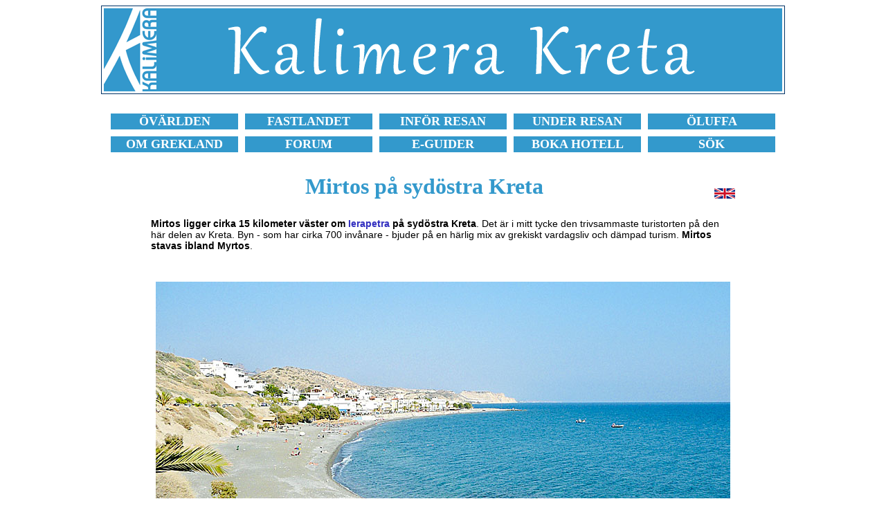

--- FILE ---
content_type: text/html
request_url: https://www.kalimera.nu/grekland/kreta/lasithi/mirtos-och-myrtos-vaster-om-ierapetra-pa-sodra-kreta.html
body_size: 19749
content:
<!DOCTYPE HTML PUBLIC "-//W3C//DTD HTML 4.01 Transitional//EN">
<html>
<head>
<title>Mirtos n&auml;ra Ierapetra p&aring; syd&ouml;stra Kreta.</title>
<meta name="description" content="Mirtos, n&auml;ra Ierapetra, &auml;r den trevligaste byn p&aring; syd&ouml;stra Kreta.">
<meta http-equiv="Content-Type" content="text/html; charset=iso-8859-1">
<link href="style14.css" rel="stylesheet" type="text/css">
<script async src="//pagead2.googlesyndication.com/pagead/js/adsbygoogle.js"></script>
<script>
     (adsbygoogle = window.adsbygoogle || []).push({
          google_ad_client: "ca-pub-7423493319020803",
          enable_page_level_ads: true
     });
</script>
</head>
<body bgcolor="#FFFFFF">
<table class="kantlinje" border="0" align="center">
  <tr> 
    <td><a href="../../../oar/kreta/kreta.html"><img src="../../../oar/kreta/kalimera-grekland-kreta.gif" width="980" height="120" alt="Kalimera Grekland Kreta." border="0"></a></td>
  </tr>
</table>
<br>
<table width="980" border="0" align="center" cellspacing="10">
  <tr align="center"> 
    <td bgcolor="3399cc" width="170"> <b><font face="Verdana" size="+1"><a href="https://www.kalimera.se/oar/resa/index.html"><font color="#FFFFFF">&Ouml;V&Auml;RLDEN</font></a></font></b></td>
    <td bgcolor="3399cc" width="170"> <b><font face="Verdana" size="+1"><a href="https://www.kalimera.se/oar/resa/fastlandet.html"><font color="#FFFFFF">FASTLANDET</font></a></font></b></td>
    <td bgcolor="3399cc" width="170"> <b><font face="Verdana" size="+1"><a href="https://www.kalimera.se/grekland/tips-pa-vad-du-inte-far-missa-infor-din-resa-till-grekland.html"><font color="#FFFFFF">INF&Ouml;R 
      RESAN</font></a></font></b></td>
    <td bgcolor="3399cc" width="170"> <b><font face="Verdana" size="+1"><a href="https://www.kalimera.se/grekland/tips-pa-vad-du-inte-far-missa-under-din-resa-i-grekland.html"><font color="#FFFFFF">UNDER 
      RESAN</font></a></font></b></td>
    <td bgcolor="3399cc" width="170"> <b><font face="Verdana" size="+1"><a href="https://www.kalimera.se/oluffa/botluffa-och-oluffa-i-grekland-och-grekiska-ovarlden.html"><font color="#FFFFFF">&Ouml;LUFFA</font></a></font></b></td>
  </tr>
  <tr align="center"> 
    <td bgcolor="3399cc" width="170"> <b><font face="Verdana" size="+1"><a href="https://www.kalimera.se/grekland/grekisk-mat-dryck-film-litteratur-sprak-flora-helgdagar-i-grekland.html"><font color="#FFFFFF">OM 
      GREKLAND</font></a></font></b></td>
    <td bgcolor="3399cc" width="170"> <b><font face="Verdana" size="+1"><a href="https://www.kalimera.nu/forums/index.php?" target="_blank"><font color="#FFFFFF">FORUM</font></a></font></b></td>
    <td bgcolor="3399cc" width="170"> <b><font face="Verdana" size="+1"><a href="https://www.kalimera.se/guider/guider.html"><font color="#FFFFFF">E-GUIDER</font></a></font></b></td>
    <td bgcolor="3399cc" width="170"> <b><font face="Verdana" size="+1"><a href="https://www.kalimera.se/logi/index.html"><font color="#FFFFFF">BOKA 
      HOTELL</font></a></font></b></td>
    <td bgcolor="3399cc" width="170"> <b><font face="Verdana" size="+1"><a href="https://www.kalimera.se/sok.html"><font color="#FFFFFF">S&Ouml;K</font></a></font></b></td>
  </tr>
</table>
<br>
<table width="850" align="center">
  <tr> 
    <td> 
      <h1 align="center">Mirtos p&aring; syd&ouml;stra Kreta</h1>
    </td>
    <td width="50"> 
      <div align="right"> <a href="https://www.kalispera.se/greece/crete/lasithi/mirtos-village-and-beach-west-of-ierapetra-in-southern-crete.html" target="_blank"><img src="../../../bilder/engelska-flaggan.gif" width="30" height="15" border="0"></a></div>
    </td>
  </tr>
</table>
<table width="850" border="0" align="center">
  <tr>
    <td> 
      <p><b>Mirtos ligger cirka 15 kilometer v&auml;ster om <a href="../ierapetra-chrissi-island-koutsounari-ferma-agia-fotia.html">Ierapetra</a> 
        p&aring; syd&ouml;stra Kreta</b>. Det &auml;r i mitt tycke den trivsammaste 
        turistorten p&aring; den h&auml;r delen av Kreta. Byn - som har cirka 
        700 inv&aring;nare - bjuder p&aring; en h&auml;rlig mix av grekiskt vardagsliv 
        och d&auml;mpad turism. <b>Mirtos stavas ibland Myrtos</b>. </p>
      <p>&nbsp;</p>
      <div align="center"><img src="mirtos-myrtos-beach.jpg" width="830" height="580" alt="Mirtos n&auml;ra Ierapetra p&aring; syd&ouml;stra Kreta."> 
      </div>
      <p align="center">Stranden och byn Mirtos.</p>
      <p align="center">&nbsp;</p>
      <p align="center"><img src="mirtos-restauranger.jpg" width="830" height="580" alt="Alla passerar den fantastiska strandpromenaden i Mirtos n&aring;gon g&aring;ng under dygnet. "> 
      </p>
      <div align="center"> 
        <p>Den mysiga strandpromenaden i Mirtos.</p>
      </div>
      <p>&nbsp;</p>
      <p><b>Det g&aring;r ingen charter till Mirtos</b>, alla som reser hit g&ouml;r 
        det p&aring; egen hand, d&auml;rav den coola st&auml;mningen som pr&auml;glar 
        byn. M&aring;nga utl&auml;nningar, fr&auml;mst fr&aring;n Holland, Storbritannien 
        och Tyskland, bor hela, eller delar av, &aring;ret i Mirtos.</p>
      <p>&nbsp;</p>
      <p align="center"><img src="restaurant-mirtos-kreta.jpg" width="830" height="580" alt="Restaurant Mirtos serverar mycket god kretensk mat och f&aring;r inte missas."></p>
      <p align="center">Restaurant Mirtos serverar mycket god kretensk mat. De 
        har &auml;ven en trevlig uteservering. </p>
      <p>&nbsp;</p>
      <p><b>I byn finns ett femtontal tavernor, restauranger och </b><b>kaf&eacute;er</b>, 
        n&aring;gra barer och ett par aff&auml;rer. H&auml;r finns &auml;ven flera 
        supermarkets, ett bageri och n&aring;gra juvelerar- och modebutiker. Den 
        popul&auml;raste, och b&auml;sta, tavernan p&aring; huvudgatan heter <b>Restaurant 
        Mirtos</b>. H&auml;r serveras mycket god traditionell kretensk mat. </p>
      </td>
  </tr>
</table>
<div align="center"><br>
  <script async src="//pagead2.googlesyndication.com/pagead/js/adsbygoogle.js"></script>
  <!-- Grekland-980x120 -->
  <ins class="adsbygoogle"
     style="display:inline-block;width:980px;height:120px"
     data-ad-client="ca-pub-7423493319020803"
     data-ad-slot="8139817238"></ins> 
  <script>
(adsbygoogle = window.adsbygoogle || []).push({});
</script>
  <br>
  <br>
</div>
<table width="850" border="0" align="center">
  <tr> 
    <td>
      <p align="center"><img src="mirtos-lasithi-kreta-grekland.jpg" width="830" height="580" alt="Bra tavernor och restauranger l&auml;ngs strandpromenaden i Mirtos p&aring; s&ouml;dra Kreta."></p>
      <p align="center">Strandpromenaden i Mirtos &aring;t ena h&aring;llet. </p>
      <p align="center">&nbsp;</p>
      <p><b>De flesta tavernor, restauranger, barer och kaf&eacute;er ligger l&auml;ngs 
        den attraktiva strandpromenaden</b>. Alla har gudomlig utsikt &ouml;ver 
        Libyska havet. Ett av kaf&eacute;erna &auml;r smyckad med konstverk gjorda 
        av stenar. Vid tavernan sitter en skylt med en varningstext om att man 
        inte f&aring;r fotografera. N&aring;got som verkar ha motsatt effekt. 
      </p>
      <p>&nbsp;</p>
      <p align="center"><img src="mirtos-kafe-lasithi-kreta.jpg" width="830" height="580" alt="Mirtos ligger cirka 15 kilometer v&auml;ster om Ierapetra p&aring; syd&ouml;stra Kreta"></p>
      <p align="center">Kaf&eacute;et som man inte f&aring;r fotografera men som 
        alla g&ouml;r &auml;nd&aring;. </p>
      <p align="center">&nbsp;</p>
      <p align="center"><img src="mirtos-strandpromenad-kreta.jpg" width="830" height="580" alt="Bra kaf&eacute;er och barer l&auml;ngs strandpromenaden i Mirtos p&aring; s&ouml;dra Kreta."></p>
      <p align="center">Strandpromenaden i Mirtos &aring;t andra h&aring;llet. 
      </p>
      </td>
  </tr>
</table>
<br>
<table width="850" border="0" align="center">
  <tr> 
    <td> 
      <p><b>Stranden i Mirtos &auml;r smal och best&aring;r av sm&aring;sten</b> 
        uppblandat med en portion sand. Man kan hyra solstolar och parasoll och 
        det finns &auml;ven en del vattensportsaktiviteter. Stranden och restaurangerna 
        ovanf&ouml;r f&aring;r mig att t&auml;nka p&aring; andra str&auml;nder 
        med liknade utseende. Jag t&auml;nker d&aring; f&ouml;rsta och fr&auml;mst 
        p&aring; stranden i <b><a href="../matala.html">Matala</a></b> p&aring; 
        <b>Kreta</b> och p&aring; stranden i <b><a href="../../lesbos/skala-eressou-sapfo.html">Skala 
        Eressou</a> </b>p&aring; <b><a href="../../../oar/ostegeiska/lesbos.html">Lesbos</a></b>. 
        De &auml;r alla st&ouml;pta i samma form.</p>
      <p>&nbsp;</p>
      <div align="center"> 
        <p><img src="stranden-i-mirtos-kreta.jpg" width="830" height="580" alt="Stranden och strandpromenaden i Mirtos p&aring; Kreta."> 
        </p>
        <p>Stranden och strandpromenaden i Mirtos &aring;t ena h&aring;llet. </p>
      </div>
      <div align="center"> 
        <p>&nbsp;</p>
      </div>
      <p align="center"><img src="myrtos-beach-kreta.jpg" width="830" height="580" alt="Myrtos beach p&aring; s&ouml;dra Kreta."></p>
      <p align="center">Stranden och strandpromenaden i Mirtos &aring;t andra 
        h&aring;llet. </p>
      <p align="center">&nbsp;</p>
      <p align="center"><img src="mirtos-beach-sodra-kreta.jpg" width="830" height="580" alt="L&auml;ngs med stranden i Mirtos v&auml;xer det skuggande tamarisker, men det finns &auml;ven solstolar att hyra."></p>
      <p align="center">Den del av stranden d&auml;r det v&auml;xer skuggande 
        tamarisker. </p>
      </td>
  </tr>
</table>
<br>
<table width="850" border="0" align="center">
  <tr> 
    <td>
      <div align="center"> 
        <p><img src="bada-i-libyska-havet-pa-kreta.jpg" width="830" height="580" alt="Stranden i Mirtos &auml;r perfekt f&ouml;r dig gillar att simma och bada i kristallklart vatten. "></p>
        <p>Det ljuvliga vattnet och o&auml;ndliga havet i Mirtos. </p>
      </div>
      <p align="center">&nbsp;</p>
      <p><b>P&aring; vissa st&auml;llen p&aring; s&ouml;dra Kreta &auml;r det 
        s&aring; fiffigt ordnat att man fr&aring;n samma plats kan se solen g&aring; 
        upp och g&aring; ner</b>. Fast inte samtidigt. :-) Det &auml;r inte j&auml;ttevanligt, 
        men det f&ouml;rekommer. Mirtos &auml;r en s&aring;dan by och <a href="../paleochora.html"><b>Paleochora</b></a> 
        p&aring; sydv&auml;stra Kreta &auml;r en annan. </p>
      <p>&nbsp;</p>
      <p align="center"><img src="solnedgang-i-mirtos-pa-kreta.jpg" width="830" height="580" alt="Den vackra solnedg&aring;ngen i Mirtos p&aring; s&ouml;dra Kreta."></p>
      <p align="center">Solnedg&aring;ngen i Mirtos.</p>
      <p align="center">&nbsp;</p>
      <p align="center"><img src="soluppgang-i-mirtos-pa-kreta.jpg" width="830" height="580" alt="Den vackra soluppg&aring;ngen i Mirtos p&aring; s&ouml;dra Kreta."></p>
      <p align="center">Soluppg&aring;ngen i Mirtos.</p>
      </td>
  </tr>
</table>
<br>
<table width="850" border="0" align="center">
  <tr> 
    <td> 
      <div align="center"> 
        <p><img src="mirtos-super-market-kreta.jpg" width="830" height="580" alt="L&auml;ngs med huvudgatan i Mirtos ligger m&aring;nga aff&auml;rer, som denna v&auml;lsorterade Supermarket. "></p>
        <p>L&auml;ngs med huvudgatan ligger m&aring;nga aff&auml;rer, som denna 
          v&auml;lsorterade Supermarket. </p>
      </div>
      <p align="center">&nbsp;</p>
      <p align="center"><img src="mirtos-museum-kreta.jpg" width="830" height="580" alt="Det finns ett intressant museum i Mirtos. "></p>
      <p align="center">En av sidogatorna i Mirtos.</p>
      <p>&nbsp;</p>
      <p align="center"><img src="restauranger-i-mirtos-pa-kreta.jpg" width="830" height="580" alt="Mysiga restauranger i byn Mirtos p&aring; Kreta."></p>
      <p align="center">En av restaurangerna inne i gr&auml;nderna. </p>
      <p align="center">&nbsp;</p>
      <p align="center"><img src="mirtos-restauranger-kreta.jpg" width="830" height="580" alt="Om du tycker om grekisk husmanskost fr&aring;n Kreta s&aring; kommer du att &auml;lska byn Mirtos. "></p>
      <p align="center">Kv&auml;llarna &auml;r magiska &auml;ven inne i gr&auml;nderna. 
      </p>
    </td>
  </tr>
</table>
<br>
<table width="850" border="0" align="center">
  <tr> 
    <td> 
      <p><b>Det jag kanske tycker &auml;r b&auml;st med Mirtos &auml;r att g&aring; 
        upp tidigt p&aring; morgonen</b> innan byn har vaknat, g&ouml;ra i ordning 
        min frukost, koka mitt kaffe, och sedan s&auml;tta mig p&aring; balkongen 
        och titta ut &ouml;ver det Libyska havet och filosofera &ouml;ver svunna 
        tider och tider som ska komma. Det &auml;r v&auml;rt hela resa hit om 
        ni fr&aring;gar mig. </p>
        <p>&nbsp;</p>
        
      <p align="center"><img src="libyska-havet-mirtos-kreta.jpg" width="830" height="580" alt="Byn Mirtos p&aring; Kreta passar dig som s&auml;ker lugn och ro och vill slippa massturism."></p>
      <p align="center">En stillsam och meditativ morgon i Mirtos. </p>
      <div align="center">
        <p>&nbsp;</p>
      </div>
      <p align="center"><img src="hotell-med-utsikt-mirtos-kreta.jpg" width="830" height="580" alt="En kall &ouml;l och med utsikt &ouml;ver Libyska havet fr&aring;n en balkong p&aring; pensionat Pelagos 1 i Mirtos p&aring; Kreta."></p>
      <p align="center">En kall &ouml;l och med utsikt &ouml;ver Libyska havet 
        fr&aring;n en balkong p&aring; pensionat <b>Pelagos 1</b>.</p>
      <p align="center">&nbsp;</p>
      <p><b>Mirtos &auml;r en bra bas f&ouml;r vandringar</b>, och f&ouml;r utflykter 
        med bil, moped eller mountainbikes. Organiserade vandringar, bland annat 
        till <b>Sarakinaravinen</b>, anordnas av resebyr&aring;er i Mirtos. <b>Gillar 
        du &aring;snor</b> kan du bes&ouml;ka <b>Anatoli Donkey Farm</b> i byn 
        Anatoli cirka 25 kilometer nordost om Mirtos. Farmen drivs av ett brittiskt 
        par som tr&ouml;ttnade p&aring; sitt stressade vardagsliv och flyttade 
        till Kreta. <b>De driver idag ett h&auml;lsohem f&ouml;r &aring;snor och 
        hundar</b>. De tar tacksamt emot donationer, stora som sm&aring;. <b><a href="http://www.walkwithdonkeys.com/index.html" target="_blank">L&auml;s 
        mer p&aring; deras hemsida</a></b>.</p>
      <p>&nbsp;</p>
      <h4>HOTELL I MIRTOS</h4>
      <p> <b>Det finns gott om boende i Mirtos</b> och det &auml;r inga problem 
        att hitta rum utom under h&ouml;gs&auml;song. B&auml;st &auml;r f&ouml;rst&aring;s 
        att bo l&auml;ngs strandpromenaden, utsikten &ouml;ver havet &auml;r bed&aring;rande. 
        Det finns &auml;ven m&aring;nga hotell inne i gr&auml;nderna och ovanf&ouml;r 
        byn. Vi har bott p&aring; <b>Pelagos 1</b> p&aring; strandpromenaden och 
        p&aring; <b>Mirtos Hotel</b> som ligger p&aring; huvudgatan.</p>
      <p>&nbsp;</p>
      <p align="center"><img src="mirtos-hotel-kreta.jpg" width="830" height="580" alt="Mirtos Hotel ligger p&aring; huvudgatan i byn Mirtos och &auml;r ett mycket bra hotell. Boka h&auml;r. "></p>
      <p align="center">Mirtos Hotel ligger p&aring; huvudgatan uppe till v&auml;nster.</p>
      <p align="center">&nbsp;</p>
      <p><b>F&ouml;rslag p&aring; bra hotell i Mirtos.</b></p>
      <p>&nbsp;</p>
      <h4><a href="https://www.booking.com/hotel/gr/myrtos.sv.html?aid=371587" target="_blank">Boka 
        Mirtos Hotel h&auml;r &raquo; </a></h4>
      <h4><a href="https://www.booking.com/hotel/gr/pelagos-1-ierapetra.sv.html?aid=371587" target="_blank">Boka 
        Pelagos 1 h&auml;r &raquo;</a> </h4>
      <h4><a href="https://www.booking.com/hotel/gr/sarikampos-beach.sv.html?aid=371587" target="_blank">Boka 
        Sarikampos Beach h&auml;r &raquo; </a></h4>
      <h4><a href="https://www.booking.com/hotel/gr/big-blue-2.sv.html?aid=371587" target="_blank">Boka 
        Big Blue Apartments h&auml;r &raquo; </a></h4>
      <h4><a href="https://www.booking.com/hotel/gr/esperides-ierapetra.sv.html?aid=371587" target="_blank">Boka 
        Esperides Hotel h&auml;r &raquo;</a></h4>
      <h4>&nbsp;</h4>
      <h4><a href="https://www.booking.com/city/gr/mirtos-gr.sv.html?aid=371587" target="_blank">Boka 
        andra hotell i Mirtos h&auml;r &raquo;</a></h4>
      </td>
  </tr>
</table>
<br>
<br>
<table width="850" border="0" align="center">
  <tr> 
    <td> 
      <h4 align="center">VAD DU INTE F&Aring;R MISSA N&Auml;R DU &Auml;R I MIRTOS</h4>
      <h4>&nbsp;</h4>
      <h4 align="center"><img src="../heraklion/kastri-beach-strand.jpg" width="830" height="580" alt="Missa inte str&auml;nderna Tertsa, Keratokambos, Kastri och Tsoutsouros n&auml;r du reser till Mirtos p&aring; s&ouml;dra Kreta."></h4>
      <h4 align="center"><a href="../heraklion/tertsa-keratokambos-kastri-tsoutsouros-kreta.html">Missa 
        inte Tertsa, Keratokambos, och Kastri, som du kan l&auml;sa om h&auml;r 
        &raquo;</a></h4>
      <h4 align="center">&nbsp;</h4>
      <h4 align="center"><b><a href="../../../oar/kreta/kreta.html">L&auml;s mer 
        om Kreta p&aring; Kalimera &raquo;</a></b> </h4>
      <h4 align="center">&nbsp;</h4>
      <h4 align="center"><b><a href="../../../guider/guider_kreta.html">E-guider 
        om Kreta &raquo;</a></b></h4>
      <h4 align="center">&nbsp;</h4>
    </td>
  </tr>
</table>
<div align="center"><br>
  <script async src="//pagead2.googlesyndication.com/pagead/js/adsbygoogle.js"></script>
  <!-- Grekland-980x120 -->
  <ins class="adsbygoogle"
     style="display:inline-block;width:980px;height:120px"
     data-ad-client="ca-pub-7423493319020803"
     data-ad-slot="8139817238"></ins> 
  <script>
(adsbygoogle = window.adsbygoogle || []).push({});
</script>
  <br>
  <br>
  <!-- #BeginLibraryItem "/Library/sidfot_enkel_720.lbi" --> 
<hr width="980">
<br>
<table width="980" border="0" align="center">
  <tr> 
    <td> 
      <h4 align="center"><a href="https://www.kalimera.se">HEM</a></h4>
    </td>
    <td> 
      <h4 align="center"><a href="https://www.kalimera.se/omkalimera.html">OM 
        KALIMERA</a></h4>
    </td>
    <td>
      <h4 align="center"><a href="https://www.kalimera.se/kalimera-behover-ditt-stod-och-din-hjalp-infor-framtiden.html">ST&Ouml;D 
        KALIMERA</a></h4>
    </td>
    <td> 
      <h4 align="center"><a href="https://www.kalimera.se/cookies.html">COOKIES</a></h4>
    </td>
    <td> 
      <h4 align="center"><a href="https://www.kalimera.se/sok.html">S&Ouml;K</a></h4>
    </td>
    <td> 
      <h4 align="center"><a href="https://www.kalimera.se/guider/guider.html">E-GUIDER</a></h4>
    </td>
    <td> 
      <h4 align="center"><a href="https://www.booking.com/country/gr.sv.html?aid=371587" target="_blank">BOKA 
        HOTELL</a></h4>
    </td>
    <td> 
      <h4 align="center"><a href="https://www.kalispera.se/" target="_blank">ENGLISH</a> 
        <img src="../../../bilder/engelska-flagga.gif" width="20" height="10"></h4>
    </td>
  </tr>
</table>
<table align="center">
  <tr> 
    <td> 
      <p align="center"><font color="#666666">&copy; 1997-2026 Janne Eklund/Kalimera</font></p>
    </td>
  </tr>
</table>
<!-- #EndLibraryItem --><script src="http://www.google-analytics.com/urchin.js" type="text/javascript">
</script>
  <script type="text/javascript">
_uacct = "UA-1057205-3";
urchinTracker();
</script>
  <br>
  <br>
</div>
</body>
</html>

--- FILE ---
content_type: text/html; charset=utf-8
request_url: https://www.google.com/recaptcha/api2/aframe
body_size: 249
content:
<!DOCTYPE HTML><html><head><meta http-equiv="content-type" content="text/html; charset=UTF-8"></head><body><script nonce="mC8WxGPMOOMmgQrelTSC5Q">/** Anti-fraud and anti-abuse applications only. See google.com/recaptcha */ try{var clients={'sodar':'https://pagead2.googlesyndication.com/pagead/sodar?'};window.addEventListener("message",function(a){try{if(a.source===window.parent){var b=JSON.parse(a.data);var c=clients[b['id']];if(c){var d=document.createElement('img');d.src=c+b['params']+'&rc='+(localStorage.getItem("rc::a")?sessionStorage.getItem("rc::b"):"");window.document.body.appendChild(d);sessionStorage.setItem("rc::e",parseInt(sessionStorage.getItem("rc::e")||0)+1);localStorage.setItem("rc::h",'1769203158412');}}}catch(b){}});window.parent.postMessage("_grecaptcha_ready", "*");}catch(b){}</script></body></html>